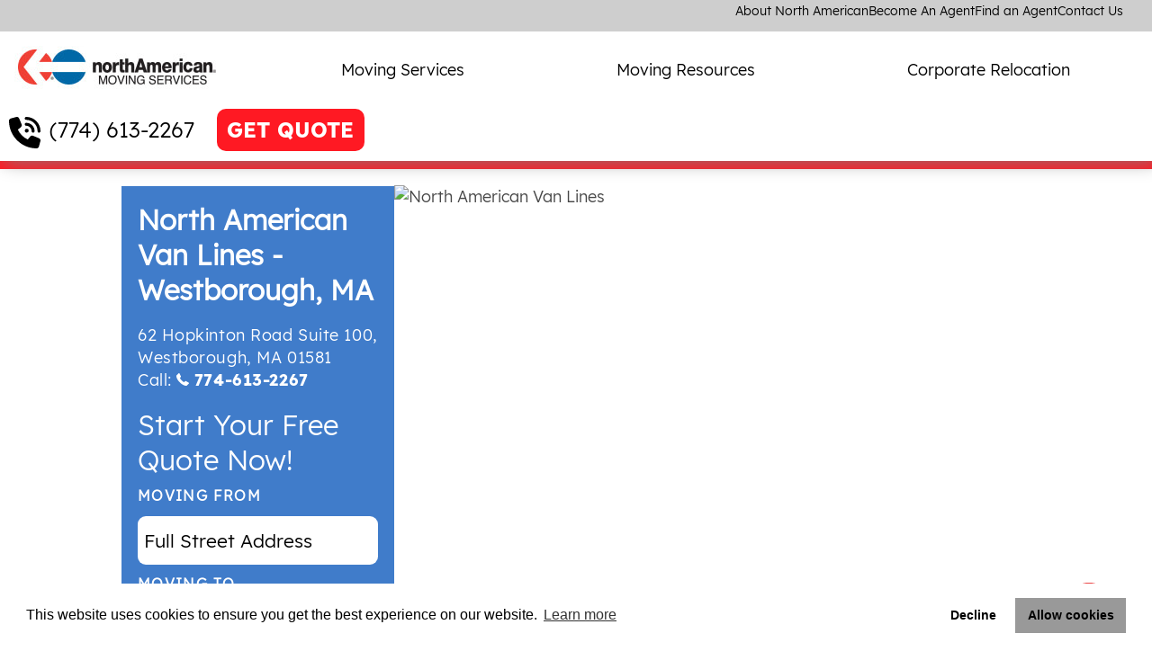

--- FILE ---
content_type: text/html; charset=utf-8
request_url: https://www.northamerican.com/local/franklin-moving-company
body_size: 16879
content:
 <!DOCTYPE html> <html lang="en-US"> <head> <!-- Global site tag (gtag.js) - Google Analytics --> <script async src="https://www.googletagmanager.com/gtag/js?id=UA-519609-12"></script> <script>
        window.dataLayer = window.dataLayer || [];
        function gtag() { dataLayer.push(arguments); }
        gtag('js', new Date());

        gtag('config', 'UA-519609-12');
    </script> <!-- Google Tag Manager --> <script>
        (function (w, d, s, l, i) {
            w[l] = w[l] || []; w[l].push({
                'gtm.start':
                    new Date().getTime(), event: 'gtm.js'
            }); var f = d.getElementsByTagName(s)[0],
                j = d.createElement(s), dl = l != 'dataLayer' ? '&l=' + l : ''; j.async = true; j.src =
                    'https://www.googletagmanager.com/gtm.js?id=' + i + dl; f.parentNode.insertBefore(j, f);
        })(window, document, 'script', 'dataLayer', 'GTM-NNN2J6');</script> <!-- End Google Tag Manager --> <script type="text/javascript">
        var dpwdrsid = 'TLtEEudg3a';
        var dpwdrsextid = '62190967';
        var __ibaseUrl = (("https:" == document.location.protocol) ? "https://data.processwebsitedata.com" : "http://data.processwebsitedata.com");
        (function () {
            var va = document.createElement('script'); va.type = 'text/javascript'; va.async = true;
            va.src = __ibaseUrl + '/cscripts/' + dpwdrsid + '-' + dpwdrsextid + '.js';
            var sv = document.getElementsByTagName('script')[0]; sv.parentNode.insertBefore(va, sv);
        })();
    </script> <meta http-equiv="X-UA-Compatible" content="IE=edge,chrome=1" /> <meta name="viewport" content="width=device-width, initial-scale=1"> <meta charset="utf-8" /> <meta name="format-detection" content="telephone=no" /> <title>
	Westborough, MA Long Distance Movers | North American Van Lines
</title> <link rel="preconnect" href="//www.google-analytics.com" crossorigin> <link rel="preconnect" href="//www.googleadservices.com" crossorigin> <link rel="preconnect" href="//maps.gstatic.com" crossorigin> <link rel="preconnect" href="//googleads.g.doubleclick.net" crossorigin> <link rel="preconnect" href="//www.google.com" crossorigin> <link rel="preconnect" href="https://sidebar.bugherd.com" crossorigin> <link rel="preload" href="/ResourcePackages/NAVL/assets/dist/fonts/NotoSans.woff2" as="font" crossorigin="anonymous" /> <link rel="preload" href="/ResourcePackages/NAVL/assets/dist/fonts/NotoSans-Bold.woff2" as="font" crossorigin="anonymous" /> <link rel="preload" href="/ResourcePackages/NAVL/assets/dist/fonts/Lexend-Medium.woff2" as="font" crossorigin="anonymous" /> <link rel="preload" href="/ResourcePackages/NAVL/assets/dist/fonts/Lexend-Regular.woff2" as="font" crossorigin="anonymous" /> <link rel="preload" href="/ResourcePackages/NAVL/assets/dist/fonts/Lexend-Thin.woff2" as="font" crossorigin="anonymous" /> <link rel="preload" href="/ResourcePackages/NAVL/assets/dist/fonts/Lexend-SemiBold.woff2" as="font" crossorigin="anonymous" /> <link rel="preload" href="/ResourcePackages/NAVL/assets/dist/fonts/Lexend-ExtraBold.woff2" as="font" crossorigin="anonymous" /> <link rel="preload" href="/ResourcePackages/NAVL/assets/dist/fonts/Lexend-Light.woff2" as="font" crossorigin="anonymous" /> <link rel="preload" href="/ResourcePackages/NAVL/assets/dist/fonts/Lexend-Bold.woff2" as="font" crossorigin="anonymous" /> <link rel="preload" href="/ResourcePackages/NAVL/assets/dist/css/critical.min.css" as="style" onload="this.rel = 'stylesheet'" /> <link rel="preload" href="/ResourcePackages/NAVL/assets/dist/css/bootstrap-layouts.min.css" as="style" onload="this.rel = 'stylesheet'" /> <noscript> <link rel="stylesheet"
              href='/ResourcePackages/NAVL/assets/dist/css/critical.min.css'
              type="text/css"> <link rel="stylesheet"
              href='/ResourcePackages/NAVL/assets/dist/css/bootstrap-layouts.min.css'
              type="text/css"> </noscript>  <link href="/ResourcePackages/NAVL/assets/dist/css/bootstrap-layouts.min.css" rel="stylesheet"/> <link href="/ResourcePackages/NAVL/assets/dist/css/critical.min.css" rel="stylesheet"/> <!-- Preconnect BlobStorage For Better image loading. --> <link rel="preconnect" href="https://avlnavlblob.blob.core.windows.net" crossorigin /> <link rel="preload" href="https://fonts.gstatic.com/s/roboto/v48/KFOmCnqEu92Fr1Mu7GxKOzY.woff2" as="font" crossorigin="anonymous" /> <link rel="preload" href="https://fonts.gstatic.com/s/roboto/v48/KFOmCnqEu92Fr1Mu4mxK.woff2" as="font" crossorigin="anonymous" /> <style type="text/css" media="all">@media screen and (max-width: 768px) {
  .contact-button-wrap{
  	display:none;
  }
  .agent-details{
  	flex-flow: column;
    flex-direction: column-reverse;
  }
  .agent-details .quick-form{
  	display: flex !important;
    	width:90%;
    	margin: 1rem 0rem;
  }
  .agent-details .quick-form fieldset {
        width: 100%;
    }
  .column{
        margin: 1rem auto;
  }
}</style><style type="text/css" media="all">        #chatbot-iframe {
            position: fixed;
            bottom: 0px;
            right: 20px;
            width: 420px;
            height: 75px;
            border: none;
            z-index: 1000;
            background: transparent;
  	    display: block;
        }
.sfTemplateEditor  #chatbot-iframe {
  display:none;
}

        @@media (max-width:600px) {
            #chatbot-iframe {
                width: 350px;
            }
        }</style><style type="text/css" media="all">
.sfTemplateEditor  .main-navigation {
    transform: translateX(0%);
  position:relative;}</style><meta name="Generator" content="Sitefinity 14.4.8137.0 DX" /><link rel="canonical" href="https://www.northamerican.com/local/franklin-moving-company" /><meta name="description" content="Contact North American Van Lines, one of the best interstate moving companies in Westborough, MA. Leave the heavy lifting to our professional movers." /></head> <body class="page-index" data-client-googleMapsApiKey="AIzaSyDaOvJ8Ge8Qv9VtVXsJoDXjQGoizksBMuw"> <!-- Google Tag Manager (noscript) --> <noscript> <iframe src="https://www.googletagmanager.com/ns.html?id=GTM-PVR685P8"
                height="0" width="0" style="display:none;visibility:hidden"></iframe> </noscript> <!-- End Google Tag Manager (noscript) --> <div id="root"></div>  <div class="orphans"> 


</div> <header class="main-site-header"> <nav class="utility-nav"> 




    


    <ul>
        <li><strong></strong></li>
     <li class="">
        <a href="/about-north-american" target="_self">About North American</a>

    </li>
     <li class="">
        <a href="/become-an-agent" target="_self">Become An Agent</a>

    </li>
     <li class="">
        <a href="/find-an-agent" target="_self">Find an Agent</a>

    </li>
     <li class="">
        <a href="/contact-us" target="_self">Contact Us</a>

    </li>
    </ul>




 </nav> <div class="logo"> <div id="logo"> <a href="/" alt="North American Moving Company" title="North American Moving Company"> <img id="img_logo" title="North American Moving Company" alt="North American Moving Company" src="/images/default-source/default-album/logo-northamerican.jpg" /> </a> </div> </div> <nav class="main-nav"> <ul> <li>







<ul class="dropdown">
        <li class="primary-link">
            <a href="/moving-services" target="_self">Moving Services</a>
            <button type="button">
                <svg xmlns="http://www.w3.org/2000/svg" viewBox="0 0 448 512"><!--!Font Awesome Free 6.6.0 by fontawesome - https://fontawesome.com License - https://fontawesome.com/license/free Copyright 2024 Fonticons, Inc.--><path d="M201.4 374.6c12.5 12.5 32.8 12.5 45.3 0l160-160c12.5-12.5 12.5-32.8 0-45.3s-32.8-12.5-45.3 0L224 306.7 86.6 169.4c-12.5-12.5-32.8-12.5-45.3 0s-12.5 32.8 0 45.3l160 160z" /></svg>
            </button>
        </li>
            <li class="secondary-links">
                <ul>
                        <li class="secondary-link">
                            <a href="/signaturemoves-retirees" target="_self">SignatureMoves for Retirees</a>
                        </li>
                        <li class="secondary-link">
                            <a href="/moving-companies" target="_self">Moving Companies</a>
                        </li>
                        <li class="secondary-link">
                            <a href="/household-moving" target="_self">Household Moving</a>
                        </li>
                        <li class="secondary-link">
                            <a href="/household-moving/long-distance-moving" target="_self">Long Distance Movers</a>
                        </li>
                        <li class="secondary-link">
                            <a href="/household-moving/ppm-military-movers" target="_self">Military Personally Procured Moves</a>
                        </li>
                        <li class="secondary-link">
                            <a href="/international-moving/international-moving-companies" target="_self">International Moving Companies</a>
                        </li>
                        <li class="secondary-link">
                            <a href="/household-moving/moving-and-storage" target="_self">Moving &amp; Storage</a>
                        </li>
                        <li class="secondary-link">
                            <a href="/full-service-moving-company" target="_self">Full Service Movers</a>
                        </li>
                        <li class="secondary-link">
                            <a href="/packing-and-moving" target="_self">Packing Services</a>
                        </li>
                </ul>
            </li>
    </ul>




</li> <li>







<ul class="dropdown">
        <li class="primary-link">
            <a href="/moving-resources" target="_self">Moving Resources</a>
            <button type="button">
                <svg xmlns="http://www.w3.org/2000/svg" viewBox="0 0 448 512"><!--!Font Awesome Free 6.6.0 by fontawesome - https://fontawesome.com License - https://fontawesome.com/license/free Copyright 2024 Fonticons, Inc.--><path d="M201.4 374.6c12.5 12.5 32.8 12.5 45.3 0l160-160c12.5-12.5 12.5-32.8 0-45.3s-32.8-12.5-45.3 0L224 306.7 86.6 169.4c-12.5-12.5-32.8-12.5-45.3 0s-12.5 32.8 0 45.3l160 160z" /></svg>
            </button>
        </li>
            <li class="secondary-links">
                <ul>
                        <li class="secondary-link">
                            <a href="/moving-resources/tips" target="_self">Moving Tips</a>
                        </li>
                        <li class="secondary-link">
                            <a href="/moving-resources/tips/estimated-relocation-cost-calculator" target="_self">Moving Cost Calculator</a>
                        </li>
                        <li class="secondary-link">
                            <a href="/moving-resources/checklists" target="_self">Moving Checklists</a>
                        </li>
                        <li class="secondary-link">
                            <a href="/moving-resources/relocation-guides" target="_self">Relocation Guides</a>
                        </li>
                        <li class="secondary-link">
                            <a href="/moving-resources/faqs" target="_self">FAQ&#39;s</a>
                        </li>
                        <li class="secondary-link">
                            <a href="/customer-reviews" target="_self">Customer Reviews</a>
                        </li>
                </ul>
            </li>
    </ul>




</li> <li>







<ul class="dropdown">
        <li class="primary-link">
            <a href="/corporate-relocation/services" target="_self">Corporate Relocation</a>
            <button type="button">
                <svg xmlns="http://www.w3.org/2000/svg" viewBox="0 0 448 512"><!--!Font Awesome Free 6.6.0 by fontawesome - https://fontawesome.com License - https://fontawesome.com/license/free Copyright 2024 Fonticons, Inc.--><path d="M201.4 374.6c12.5 12.5 32.8 12.5 45.3 0l160-160c12.5-12.5 12.5-32.8 0-45.3s-32.8-12.5-45.3 0L224 306.7 86.6 169.4c-12.5-12.5-32.8-12.5-45.3 0s-12.5 32.8 0 45.3l160 160z" /></svg>
            </button>
        </li>
    </ul>




</li> </ul> </nav> <div class="header-actions">
<a class="referral-phone header-style" href="tel:(800) 228-3092" title="Call northAmerican">(800) 228-3092</a>






<a class="btn-quote getQuote-default" href="/free-quote" title="Get a FREE QUOTE now!">GET QUOTE</a>
</div> <button type=button class="mobile-menu-toggle"> <svg class="open-icon" xmlns="http://www.w3.org/2000/svg" viewBox="0 0 448 512"><!--!Font Awesome Free 6.6.0 by fontawesome - https://fontawesome.com License - https://fontawesome.com/license/free Copyright 2024 Fonticons, Inc.--><path d="M0 96C0 78.3 14.3 64 32 64l384 0c17.7 0 32 14.3 32 32s-14.3 32-32 32L32 128C14.3 128 0 113.7 0 96zM0 256c0-17.7 14.3-32 32-32l384 0c17.7 0 32 14.3 32 32s-14.3 32-32 32L32 288c-17.7 0-32-14.3-32-32zM448 416c0 17.7-14.3 32-32 32L32 448c-17.7 0-32-14.3-32-32s14.3-32 32-32l384 0c17.7 0 32 14.3 32 32z" /></svg> <svg class="close-icon" xmlns="http://www.w3.org/2000/svg" viewBox="0 0 384 512"><!--!Font Awesome Free 6.6.0 by fontawesome - https://fontawesome.com License - https://fontawesome.com/license/free Copyright 2024 Fonticons, Inc.--><path d="M376.6 84.5c11.3-13.6 9.5-33.8-4.1-45.1s-33.8-9.5-45.1 4.1L192 206 56.6 43.5C45.3 29.9 25.1 28.1 11.5 39.4S-3.9 70.9 7.4 84.5L150.3 256 7.4 427.5c-11.3 13.6-9.5 33.8 4.1 45.1s33.8 9.5 45.1-4.1L192 306 327.4 468.5c11.3 13.6 31.5 15.4 45.1 4.1s15.4-31.5 4.1-45.1L233.7 256 376.6 84.5z" /></svg> </button> </header> <div class="main-content"> 






    <script type="application/ld+json">
        {
  "@type": "LocalBusiness",
  "@context": "http://www.schema.org",
  "name": "North American Van Lines",
  "telephone": "+1-774-613-2267",
  "priceRange": "$ - $$$$",
  "url": "http://www.northamerican.com/local/franklin-moving-company",
  "sameAs": [
    "https://www.google.com/maps/place/North+American+Van+Lines/@42.0799425,-71.4382475,17z/data=!3m1!4b1!4m5!3m4!1s0x0:0x28a0d12c6f4fbc5e!8m2!3d42.0799425!4d-71.4360588?hl=en"
  ],
  "logo": "https://www.northamerican.com/App_Theme/NorthAmerican/images/bg-logo.png",
  "image": "https://www.northamerican.com/App_Theme/NorthAmerican/images/bg-logo.png",
  "description": "North American Van Lines in Westborough, MA, makes moving stress-free. Whether long-distance or cross-country, our full-service pros handle packing, crating, storage, and more. Trusted since 1933 with BBB accreditation, we ensure top-quality service.",
  "address": {
    "@type": "PostalAddress",
    "streetAddress": "62 Hopkinton Road Suite 100",
    "addressLocality": "Westborough",
    "addressRegion": "MA",
    "postalCode": "01581"
  },
  "geo": {
    "@type": "GeoCoordinates",
    "latitude": "42.0799425",
    "longitude": "-71.4382475"
  },
  "hasMap": "https://www.google.com/maps/place/North+American+Van+Lines/@42.0799425,-71.4382475,17z/data=!3m1!4b1!4m5!3m4!1s0x0:0x28a0d12c6f4fbc5e!8m2!3d42.0799425!4d-71.4360588?hl=en",
  "openingHours": "Mo, Tu, We, Th, Fr 08:00-17:00",
  "contactPoint": {
    "@type": "ContactPoint",
    "telephone": "+1-774-613-2267",
    "contactType": "customer service"
  },
  "aggregateRating": {
    "@type": "AggregateRating",
    "ratingValue": "5",
    "ratingCount": "10"
  },
  "hasOfferCatalog": [
    {
      "@type": "OfferCatalog",
      "itemListElement": {
        "@type": "Offer",
        "itemOffered": {
          "@type": "Service",
          "name": "Long-distance moving",
          "sameAs": "https://www.northamerican.com/household-moving/long-distance-moving"
        }
      }
    },
    {
      "@type": "OfferCatalog",
      "itemListElement": {
        "@type": "Offer",
        "itemOffered": {
          "@type": "Service",
          "name": "Cross-country moving",
          "sameAs": "https://www.northamerican.com/household-moving/cross-country-moving-companies"
        }
      }
    },
    {
      "@type": "OfferCatalog",
      "itemListElement": {
        "@type": "Offer",
        "itemOffered": {
          "@type": "Service",
          "name": "Interstate moving",
          "sameAs": "https://www.northamerican.com/household-moving/interstate-moving-companies"
        }
      }
    },
    {
      "@type": "OfferCatalog",
      "itemListElement": {
        "@type": "Offer",
        "itemOffered": {
          "@type": "Service",
          "name": "Household moving",
          "sameAs": "https://www.northamerican.com/household-moving/household-movers"
        }
      }
    },
    {
      "@type": "OfferCatalog",
      "itemListElement": {
        "@type": "Offer",
        "itemOffered": {
          "@type": "Service",
          "name": "International moving",
          "sameAs": "https://www.northamerican.com/international-moving/international-moving-companies"
        }
      }
    }
  ]
}
    </script>
    <script type="application/ld+json">
        {
  "@context": "http://www.schema.org",
  "@type": "FAQPage",
  "mainEntity": [
    {
      "@type": "question",
      "name": "Whats your #1 packing tip?",
      "acceptedAnswer": {
        "@type": "Answer",
        "text": "Go through toiletries and make sure lids are tight and utilize ziplock bags to contain any possible leakage."
      }
    },
    {
      "@type": "question",
      "name": "Whats the strangest thing you've ever had to move?",
      "acceptedAnswer": {
        "@type": "Answer",
        "text": "Knight in armor"
      }
    },
    {
      "@type": "question",
      "name": "How do you treat special items?",
      "acceptedAnswer": {
        "@type": "Answer",
        "text": "Crate or special packaging"
      }
    },
    {
      "@type": "question",
      "name": "When is the best time to move?",
      "acceptedAnswer": {
        "@type": "Answer",
        "text": "February!"
      }
    },
    {
      "@type": "question",
      "name": "What other services do you provide?",
      "acceptedAnswer": {
        "@type": "Answer",
        "text": "Senior Move Services and Final Mile"
      }
    },
    {
      "@type": "question",
      "name": "What type of charities do you participate in?",
      "acceptedAnswer": {
        "@type": "Answer",
        "text": "Cradles to Crayons"
      }
    }
  ]
}
    </script>


<input type="hidden" name="DisplayPhone" value="7746132267" />




<article>
    <div class="page-agent-profile"
         data-lat=""
         data-long=""
         data-agent-code="NLCL18750"
         data-address="62 Hopkinton Road Suite 100"
         data-city="Westborough"
         data-state="MA"
         data-company-name="North American Van Lines - Westborough, MA">

        <div class="section-entry">
            <div class="shell">
                <div class="section__inner">
                    <aside class="section__aside">

                        <input type="hidden" name="DisplayPhone" value="7746132267" />
                        <div class="quick-form">
                            <div class="footer">
                                <div data-lat="" data-long="" data-agentcode="NLCL18750">
                                    <h2><span>North American Van Lines - Westborough, MA</span></h2>

                                    <div class="address-phone">
                                        <span>
                                            <span>62 Hopkinton Road Suite 100</span>,<br />
                                            <span>Westborough</span>,
                                            <span>MA</span> <span>01581</span><br />
                                        </span>
                                        <span>
                                            Call:
                                            
                                            <svg xmlns="http://www.w3.org/2000/svg" width="14" height="14" viewBox="0 0 578.106 578.106">
                                                <path style="fill:white;" d="M577.83,456.128c1.225,9.385-1.635,17.545-8.568,24.48l-81.396,80.781
c-3.672,4.08-8.465,7.551-14.381,10.404c-5.916,2.857-11.729,4.693-17.439,5.508c-0.408,0-1.635,0.105-3.676,0.309
c-2.037,0.203-4.689,0.307-7.953,0.307c-7.754,0-20.301-1.326-37.641-3.979s-38.555-9.182-63.645-19.584
c-25.096-10.404-53.553-26.012-85.376-46.818c-31.823-20.805-65.688-49.367-101.592-85.68
c-28.56-28.152-52.224-55.08-70.992-80.783c-18.768-25.705-33.864-49.471-45.288-71.299
c-11.425-21.828-19.993-41.616-25.705-59.364S4.59,177.362,2.55,164.51s-2.856-22.95-2.448-30.294
c0.408-7.344,0.612-11.424,0.612-12.24c0.816-5.712,2.652-11.526,5.508-17.442s6.324-10.71,10.404-14.382L98.022,8.756
c5.712-5.712,12.24-8.568,19.584-8.568c5.304,0,9.996,1.53,14.076,4.59s7.548,6.834,10.404,11.322l65.484,124.236
c3.672,6.528,4.692,13.668,3.06,21.42c-1.632,7.752-5.1,14.28-10.404,19.584l-29.988,29.988c-0.816,0.816-1.53,2.142-2.142,3.978
s-0.918,3.366-0.918,4.59c1.632,8.568,5.304,18.36,11.016,29.376c4.896,9.792,12.444,21.726,22.644,35.802
s24.684,30.293,43.452,48.653c18.36,18.77,34.68,33.354,48.96,43.76c14.277,10.4,26.215,18.053,35.803,22.949
c9.588,4.896,16.932,7.854,22.031,8.871l7.648,1.531c0.816,0,2.145-0.307,3.979-0.918c1.836-0.613,3.162-1.326,3.979-2.143
l34.883-35.496c7.348-6.527,15.912-9.791,25.705-9.791c6.938,0,12.443,1.223,16.523,3.672h0.611l118.115,69.768
C571.098,441.238,576.197,447.968,577.83,456.128z" />
                                            </svg>
                                            <a href="tel:774-613-2267" title="Call North American Van Lines - Westborough, MA">
774-613-2267                                            </a>
                                        </span>
                                    </div>
                                </div>
                            </div>
                            <div class="header">
                                <div>
<form action="/local" method="POST" name="quick-form-agent-profile">                                        <h3>Start your free quote now!</h3>
                                        <fieldset class="left">
                                            <label for="qqModel_MovingFromInput">Moving From</label>
                                            <input class="location-autocomplete moving-from" data-val="true" data-val-required="Please enter your Moving From location" id="qqModel_MovingFromInput" name="qqModel.MovingFromInput" placeholder="Full Street Address" type="text" value="" />
                                            <span class="field-validation-valid" data-valmsg-for="qqModel.MovingFromInput" data-valmsg-replace="true"></span>
                                            <input id="qqModel_MovingFromAddress" name="qqModel.MovingFromAddress" type="hidden" value="" />
                                            <input id="qqModel_MovingFromCity" name="qqModel.MovingFromCity" type="hidden" value="" />
                                            <input id="qqModel_MovingFromState" name="qqModel.MovingFromState" type="hidden" value="" />
                                            <input id="qqModel_MovingFromZip" name="qqModel.MovingFromZip" type="hidden" value="" />
                                            <input id="qqModel_MovingFromCountryCode" name="qqModel.MovingFromCountryCode" type="hidden" value="" />
                                            <input data-val="true" data-val-required="Location could not be determined. Please try again." id="qqModel_MovingFromClientValidated" name="qqModel.MovingFromClientValidated" type="hidden" value="" />
                                        </fieldset>
                                        <fieldset class="right">
                                            <label for="qqModel_MovingToInput">Moving To</label>
                                            <input class="location-autocomplete moving-to" data-val="true" data-val-required="Please enter your Moving To location" id="qqModel_MovingToInput" name="qqModel.MovingToInput" placeholder="Address/Zip code" type="text" value="" />
                                            <span class="field-validation-valid" data-valmsg-for="qqModel.MovingToInput" data-valmsg-replace="true"></span>
                                            <input id="qqModel_MovingToAddress" name="qqModel.MovingToAddress" type="hidden" value="" />
                                            <input id="qqModel_MovingToCity" name="qqModel.MovingToCity" type="hidden" value="" />
                                            <input id="qqModel_MovingToState" name="qqModel.MovingToState" type="hidden" value="" />
                                            <input id="qqModel_MovingToZip" name="qqModel.MovingToZip" type="hidden" value="" />
                                            <input id="qqModel_MovingFromCountryCode" name="qqModel.MovingFromCountryCode" type="hidden" value="" />
                                            <input id="qqModel_MovingFromClientValidated" name="qqModel.MovingFromClientValidated" type="hidden" value="" />
                                        </fieldset>
<input class="redirect-page" id="qqModel_SelectedPageUrl" name="qqModel.SelectedPageUrl" type="hidden" value="/free-quote" />                                        <button type="submit" class="btn btn-quickForm quickQuote-agent">NEXT</button>
                                        <div class="address-phone1">
                                            <span>
                                                <span>62 Hopkinton Road Suite 100</span>,<br />
                                                <span>Westborough</span>,
                                                <span>MA</span> <span>01581</span><br />
                                            </span>
                                            <span>
                                                Call:
                                                <svg xmlns="http://www.w3.org/2000/svg" width="14" height="14" viewBox="0 0 578.106 578.106">
                                                    <path style="fill:white;" d="M577.83,456.128c1.225,9.385-1.635,17.545-8.568,24.48l-81.396,80.781
			c-3.672,4.08-8.465,7.551-14.381,10.404c-5.916,2.857-11.729,4.693-17.439,5.508c-0.408,0-1.635,0.105-3.676,0.309
			c-2.037,0.203-4.689,0.307-7.953,0.307c-7.754,0-20.301-1.326-37.641-3.979s-38.555-9.182-63.645-19.584
			c-25.096-10.404-53.553-26.012-85.376-46.818c-31.823-20.805-65.688-49.367-101.592-85.68
			c-28.56-28.152-52.224-55.08-70.992-80.783c-18.768-25.705-33.864-49.471-45.288-71.299
			c-11.425-21.828-19.993-41.616-25.705-59.364S4.59,177.362,2.55,164.51s-2.856-22.95-2.448-30.294
			c0.408-7.344,0.612-11.424,0.612-12.24c0.816-5.712,2.652-11.526,5.508-17.442s6.324-10.71,10.404-14.382L98.022,8.756
			c5.712-5.712,12.24-8.568,19.584-8.568c5.304,0,9.996,1.53,14.076,4.59s7.548,6.834,10.404,11.322l65.484,124.236
			c3.672,6.528,4.692,13.668,3.06,21.42c-1.632,7.752-5.1,14.28-10.404,19.584l-29.988,29.988c-0.816,0.816-1.53,2.142-2.142,3.978
			s-0.918,3.366-0.918,4.59c1.632,8.568,5.304,18.36,11.016,29.376c4.896,9.792,12.444,21.726,22.644,35.802
			s24.684,30.293,43.452,48.653c18.36,18.77,34.68,33.354,48.96,43.76c14.277,10.4,26.215,18.053,35.803,22.949
			c9.588,4.896,16.932,7.854,22.031,8.871l7.648,1.531c0.816,0,2.145-0.307,3.979-0.918c1.836-0.613,3.162-1.326,3.979-2.143
			l34.883-35.496c7.348-6.527,15.912-9.791,25.705-9.791c6.938,0,12.443,1.223,16.523,3.672h0.611l118.115,69.768
			C571.098,441.238,576.197,447.968,577.83,456.128z" />
                                                </svg>
                                                
                                                <a class="number-phone1" href="tel:774-613-2267" title="Call North American Van Lines - Westborough, MA">
774-613-2267                                                </a>
                                            </span>
                                        </div>
                                        <div class="rating" data-rating="5">
                                            <span class="stars-local agent-profile-star"></span>
                                            <p>5/5 Average Rating</p>

                                            
                                            
                                        </div>
</form>
                                </div>
                            </div>
                        </div>
                    </aside>
                    <div class="section__content">


                        <div class="static-map-wrapper">
                            <picture class="static-map-picture">
                                <source srcset="https://maps.googleapis.com/maps/api/staticmap?center=62%20Hopkinton%20Road%20Suite%20100%2C%20Westborough%2C%20MA&zoom=11&size=400x400&scale=4&maptype=roadmap&markers=scale:1%7Csize:tiny%7Cicon:https://www.northamerican.com/ResourcePackages/NAVL/assets/dist/img/template/map-marker.png%7C62%20Hopkinton%20Road%20Suite%20100%2C%20Westborough%2C%20MA&key=AIzaSyDaOvJ8Ge8Qv9VtVXsJoDXjQGoizksBMuw"
                                        media="(max-width: 900px)" />
                                <img src="https://maps.googleapis.com/maps/api/staticmap?center=62%20Hopkinton%20Road%20Suite%20100%2C%20Westborough%2C%20MA&zoom=11&size=600x300&scale=4&maptype=roadmap&markers=scale:2%7Csize:tiny%7Cicon:https://www.northamerican.com/ResourcePackages/NAVL/assets/dist/img/template/map-marker.png%7C62%20Hopkinton%20Road%20Suite%20100%2C%20Westborough%2C%20MA&key=AIzaSyDaOvJ8Ge8Qv9VtVXsJoDXjQGoizksBMuw"
                                     alt="North American Van Lines"
                                     width="600"
                                     height="300"
                                     class="static-map-img"
                                     loading="eager"
                                     fetchpriority="high" />
                            </picture>
                        </div>                       
                    </div>
                </div>
            </div>
        </div>

        

        <div class="agent-about">
            <h1>Westborough Movers: Long Distance & Local</h1><span class="media"><img class="lazy-img" src="[data-uri]%3D" data-src="/ResourcePackages/NAVL/assets/dist/img/temporary/img-agent-profile.jpg" alt="North American Van Lines - Westborough, MA" /></span>
            <div class="copy">
                <p><h2>Moving Company Serving You in Westborough, MA</h2><p dir="ltr">The moving agents of North American Van Lines in Westborough will make sure you won't have to tackle your next move alone. We're devoted to a stress-free moving process for cross-country moves and relocations to your new home across town alike.</p><p dir="ltr">Our Westborough location of North American Van Lines is one of more than 500 agent locations across the U.S. and Canada. Wherever you've decided to call home, North American Van Lines' full-service moving professionals will ensure a great moving experience.</p><p dir="ltr">We can handle all moving logistics, including providing packing supplies, crating for long-distance moves, and storage services. Your household goods will get the same quality service for interstate moves as international moves.</p><h2><strong>Service Areas</strong></h2><div style="display:flex;flex-wrap:wrap;gap:20px;"><ul style="list-style-type:disc;margin:0;padding:0 20px;"><li>Amherst</li><li>Andover</li><li>Boston</li><li>Brockton</li><li>Cambridge</li><li>Cape Cod</li><li>Chicopee</li><li>Framingham</li><li>Greenfield</li><li>Hampton, NH</li><li>Lawrence</li></ul><ul style="list-style-type:disc;margin:0;padding:0 20px;"><li>Lowell</li><li>Lynn</li><li>Manchester, NH</li><li>Middleboro</li><li>Nashua, NH</li><li>New Bedford</li><li>Northampton</li><li>Plymouth</li><li>Providence, RI</li><li>Quincy</li><li>Springfield</li></ul></div><br /><h2>Moving to Westborough, MA</h2><p>Westborough is a vibrant and family-friendly town located in Worcester County, about 30 miles west of Boston. With a population of around 21,500, it offers a blend of suburban tranquility and urban convenience. The town is known for its excellent public schools, low crime rate, and strong sense of community. Westborough&rsquo;s downtown is charming and walkable, featuring local shops, restaurants, and seasonal events like farmers markets and block parties. The town also has access to nature trails, parks, and recreational facilities, making it ideal for families and outdoor enthusiasts.</p><p>For those considering a move, Westborough offers a diverse housing market with a mix of single-family homes, condos, and apartments. The median home value is approximately $637,900, and the average rent is around $2,038. While the cost of living is about 14% higher than the national average, residents benefit from high-quality municipal services, including a well-rated school system, public transportation options like the MBTA commuter rail, and proximity to major highways (I-90, I-495, and Route 9). The town is also home to several major employers, including Amazon Robotics and Olympus Corporation, contributing to a strong local economy.</p><h3 dir="ltr">In-home moving estimates</h3><p dir="ltr">How much do moving companies typically charge? The best way to estimate moving costs is to start with a<a href="/homenew"> free quote</a>. Moving estimates include factors such as time, distance of the move, packing materials, move date, and more. We can help you understand moving valuation coverage (insurance coverage) and any other relocation services, so no detail is overlooked on moving day.</p><h3 dir="ltr">Storage services</h3><p dir="ltr">Sometimes you're not ready to move all your belongings into your new home. Or maybe you need to get furniture out while you sell your house. Whether it's long-term storage or a short-term need, our Westborough storage facilities are conveniently located. We can deliver your furniture and home goods when you're ready.</p><h3 dir="ltr">Your Westborough local moving company</h3><p dir="ltr">Founded in 1933, North American Van Lines has great standing with the Better Business Bureau in Franklin and around the country. Our excellent work is backed by our 90 years of experience in the moving industry. We know moving can be a hassle for any household or business. Contact us for your next move to see we're one of the best moving companies in Westborough.</p><p dir="ltr">You have many options when it comes to long-distance moving companies in Westborough. Let North American Van Lines handle your moving needs.</p></p>
            </div>
        </div>

            <h2>Services Provided:</h2>
            <div class="container-fluid service-provided">
                <div class="row">
                    <div class="col-md-5">
                        <div class="row">
                            <div class="col-md-6">
                                    <p>
        <img class="lazy-img" src="[data-uri]%3D" data-src="/ResourcePackages/NAVL/assets/dist/img/svgs/plus-sign-in-circle.svg" style="width:17px; height:17px;" />
        <a href="/household-moving/long-distance-moving">
            Long Distance Movers
        </a>
    </p>

                                    <p>
        <img class="lazy-img" src="[data-uri]%3D" data-src="/ResourcePackages/NAVL/assets/dist/img/svgs/plus-sign-in-circle.svg" style="width:17px; height:17px;" />
        <a href="/international-moving/international-moving-companies">
            International Moving Services
        </a>
    </p>

                                    <p>
        <img class="lazy-img" src="[data-uri]%3D" data-src="/ResourcePackages/NAVL/assets/dist/img/svgs/plus-sign-in-circle.svg" style="width:17px; height:17px;" />
        <a href="/household-moving/household-movers">
            Household Moving Services
        </a>
    </p>

                            </div>
                            <div class="col-md-6">
                                    <p>
        <img class="lazy-img" src="[data-uri]%3D" data-src="/ResourcePackages/NAVL/assets/dist/img/svgs/plus-sign-in-circle.svg" style="width:17px; height:17px;" />
        <a href="/household-moving/national-movers">
            National Moving Services
        </a>
    </p>

                                    <p>
        <img class="lazy-img" src="[data-uri]%3D" data-src="/ResourcePackages/NAVL/assets/dist/img/svgs/plus-sign-in-circle.svg" style="width:17px; height:17px;" />
        <a href="/corporate-relocation/services">
            Corporate Relocation Services
        </a>
    </p>

                                    <p>
        <img class="lazy-img" src="[data-uri]%3D" data-src="/ResourcePackages/NAVL/assets/dist/img/svgs/plus-sign-in-circle.svg" style="width:17px; height:17px;" />
        <a href="/household-moving/residential-moving-process">
            Residential Moving
        </a>
    </p>

                            </div>

                        </div>
                    </div>
                    <div class="col-md-7">
                        <div class="row">

                            <div class="col-md-4">
                                    <p>
        <img class="lazy-img" src="[data-uri]%3D" data-src="/ResourcePackages/NAVL/assets/dist/img/svgs/plus-sign-in-circle.svg" style="width:17px; height:17px;" />
        <a href="/household-moving/interstate-moving-companies">
            Interstate Movers
        </a>
    </p>

                                    <p>
        <img class="lazy-img" src="[data-uri]%3D" data-src="/ResourcePackages/NAVL/assets/dist/img/svgs/plus-sign-in-circle.svg" style="width:17px; height:17px;" />
        <a href="/household-moving/professional-movers">
            Intrastate Movers
        </a>
    </p>

                                    <p>
        <img class="lazy-img" src="[data-uri]%3D" data-src="/ResourcePackages/NAVL/assets/dist/img/svgs/plus-sign-in-circle.svg" style="width:17px; height:17px;" />
        <a href="/moving-services">
            Full Service Moving Services
        </a>
    </p>

                            </div>

                            <div class="col-md-4">
                                    <p>
        <img class="lazy-img" src="[data-uri]%3D" data-src="/ResourcePackages/NAVL/assets/dist/img/svgs/plus-sign-in-circle.svg" style="width:17px; height:17px;" />
        <a href="/moving-help/packing-tips">
            Packing &amp; Crating
        </a>
    </p>

                                    <p>
        <img class="lazy-img" src="[data-uri]%3D" data-src="/ResourcePackages/NAVL/assets/dist/img/svgs/plus-sign-in-circle.svg" style="width:17px; height:17px;" />
        <a href="/moving-supplies">
            Moving Supplies
        </a>
    </p>

                                    <p>
        <img class="lazy-img" src="[data-uri]%3D" data-src="/ResourcePackages/NAVL/assets/dist/img/svgs/plus-sign-in-circle.svg" style="width:17px; height:17px;" />
        <a href="/free-quote">
            Free Moving Quotes
        </a>
    </p>

                            </div>

                            <div class="col-md-4">
                                    <p>
        <img class="lazy-img" src="[data-uri]%3D" data-src="/ResourcePackages/NAVL/assets/dist/img/svgs/plus-sign-in-circle.svg" style="width:17px; height:17px;" />
        <a href="/corporate-relocation/corporate-services">
            Competitive Pricing
        </a>
    </p>

                                    <p>
        <img class="lazy-img" src="[data-uri]%3D" data-src="/ResourcePackages/NAVL/assets/dist/img/svgs/plus-sign-in-circle.svg" style="width:17px; height:17px;" />
        <a href="/household-moving/local-moving-companies">
            Local Movers
        </a>
    </p>

                                    <p>
        <img class="lazy-img" src="[data-uri]%3D" data-src="/ResourcePackages/NAVL/assets/dist/img/svgs/plus-sign-in-circle.svg" style="width:17px; height:17px;" />
        <a href="/household-moving/cross-country-moving-companies">
            Cross Country Movers
        </a>
    </p>

                            </div>
                        </div>
                    </div>
                </div>
            </div>


        <a name="reviews-list"></a>


        <div class="agent-reviews" id="agent-reviews" data-agent-code="1875000">
            <div class="customer-reviews">
                <h2>Customer Reviews</h2>
                <p>Overall Rating:  5 / 5</p>
                <div id="divAgentReviewRecords">



<ul class="agent-reviews reviews">
        <li data-rating="5">
            <span class="header">
                <span class="meta">MARIE R.</span>
                <span class="stars"></span>
            </span>
            <span class="review">
                I was very pleased. They did everything they said they would do. They came when they said they would. The prices were excellent, it was actually lower than I expected which was very surprising.  The crew was wonderful and very polite. The driver&#39;s pick up and del was top shelf. They were very considerate. The driver&#39;s name was Norm and I&#39;ll recommend them to anybody.
            </span>
        </li>
        <li data-rating="5">
            <span class="header">
                <span class="meta">BRENDA/TOM D.</span>
                <span class="stars"></span>
            </span>
            <span class="review">
                They were fabulous from the beginning to the end. They were very efficient, did the things they said they were going to do and I was satisfied.
            </span>
        </li>
        <li data-rating="5">
            <span class="header">
                <span class="meta">CHRIS L.</span>
                <span class="stars"></span>
            </span>
            <span class="review">
                The loading process took longer then expected.    There were a less amount of people on staff as well.
            </span>
        </li>
        <li data-rating="5">
            <span class="header">
                <span class="meta">TERIE/DAVE D.</span>
                <span class="stars"></span>
            </span>
            <span class="review">
                They were great overall. Fabio the driver was amazing, he was in constant contact with us, he went out of his way to try to get our delivery ahead of schedule, and made sure everything went smoothly.
            </span>
        </li>
        <li data-rating="5">
            <span class="header">
                <span class="meta">HARRIET P.</span>
                <span class="stars"></span>
            </span>
            <span class="review">
                I was working with Rainbow and they were very flexible with the moving dates. The driver and crew was great on both ends.
            </span>
        </li>
</ul>

                </div>
                <div id="pager" data-role="pager" class="k-pager-wrap k-widget k-floatwrap">
                    <ul class="k-pager-numbers k-reset">

                                <li>
                                    <a onclick="return requestReviewPage('1');" data-page="1" class="k-state-selected">1</a>
                                </li>
                                <li>
                                    <a onclick="return requestReviewPage('2');" data-page="2" class="k-link">2</a>
                                </li>
                                <li>
                                    <a onclick="return requestReviewPage('3');" data-page="3" class="k-link">3</a>
                                </li>
                                <li>
                                    <a onclick="return requestReviewPage('4');" data-page="4" class="k-link">4</a>
                                </li>
                                <li>
                                    <a onclick="return requestReviewPage('5');" data-page="5" class="k-link">5</a>
                                </li>
                    </ul>
                </div>
            </div>



            <div class="reviews-form">
                <div class="video-embed">
                    
                </div>
                <div class="form-wrap">
<form action="/local/submit-review" method="POST" name="ReviewForm">                        <div class="agent-review-form">
                            <p class="title">Write a Review</p>
                            <fieldset class="col">
                                <label for="input_Name">Name</label>
                                <input data-val="true" data-val-regex="Please enter your full name" data-val-regex-pattern="^([A-Za-z]+\s+)(([A-Za-z]+(\.?))\s+)*([A-Za-z&#39;-]+)$" data-val-required="Please enter your full name" id="input_Name" name="input.Name" placeholder="First M. Last" type="text" value="" />
                                <span class="field-validation-valid" data-valmsg-for="input.Name" data-valmsg-replace="true"></span>
                            </fieldset>
                            <fieldset data-state="0" class="col">
                                <label for="rating">Rating</label>
                                <label for="rating-1">
                                    1 Star
                                    <input type="radio" name="RatingRadio" id="rating-1" value="1">
                                </label>
                                <label for="rating-2">
                                    2 Star
                                    <input type="radio" name="RatingRadio" id="rating-2" value="2">
                                </label>
                                <label for="rating-3">
                                    3 Star
                                    <input type="radio" name="RatingRadio" id="rating-3" value="3">
                                </label>
                                <label for="rating-4">
                                    4 Star
                                    <input type="radio" name="RatingRadio" id="rating-4" value="4">
                                </label>
                                <label for="rating-5">
                                    5 Star
                                    <input type="radio" name="RatingRadio" id="rating-5" value="5">
                                </label>
                                <input data-val="true" data-val-number="The field Rating must be a number." data-val-range="Rating must be between 1 and 5" data-val-range-max="5" data-val-range-min="1" data-val-required="Please select a Rating" id="input_Rating" name="input.Rating" type="hidden" value="0" />
                                <span class="field-validation-valid" data-valmsg-for="input.Rating" data-valmsg-replace="true"></span>
                            </fieldset>
                            <fieldset class="col">
                                <label for="input_OrderConfirmationCode">Order Confirmation Code</label>
                                <input data-val="true" data-val-regex="Confirmation code must consist of 12 digits" data-val-regex-pattern="^\d{12}$" data-val-required="Please enter your order confirmation code" id="input_OrderConfirmationCode" name="input.OrderConfirmationCode" placeholder="810264000000" type="text" value="" />
                                <span class="field-validation-valid" data-valmsg-for="input.OrderConfirmationCode" data-valmsg-replace="true"></span>
                            </fieldset>
                            <fieldset>
                                <label for="input_Comments">Write Your Review Here</label>
                                <textarea cols="20" data-val="true" data-val-required="Please write some comments about your experience" id="input_Comments" name="input.Comments" rows="2">
</textarea>
                                <span class="field-validation-valid" data-valmsg-for="input.Comments" data-valmsg-replace="true"></span>
                            </fieldset>
                            <button type="submit">SUBMIT MY REVIEW</button>
                            <input id="input_StateCode" name="input.StateCode" type="hidden" value="MA" />
                            <input id="input_City" name="input.City" type="hidden" value="Westborough" />
                            <input id="input_Zip" name="input.Zip" type="hidden" value="01581" />
                            <input id="input_AgentCode7Digits" name="input.AgentCode7Digits" type="hidden" value="1875000" />
                            <input type="hidden" name="PageUrl" value="https://www.northamerican.com/local" />
                        </div>
</form>                </div>
                <div class="review-submission-thanks" style="display:none;">
                    <p class="title">Thank you for submitting a review!</p>
                </div>
            </div>

            <script type="text/x-kendo-template" id="reviewsTmpl">
                <li data-rating="#=Rating#">
                    <span class="header">
                        <span class="meta">#=FirstName.replace(/\*/gm,'')# #=LastName#.</span>
                        <span class="stars"></span>
                    </span>
                    <span class="review">#=Comments#</span>
                </li>
            </script>
        </div>
    </div>
</article>

<script>
    function requestReviewPage(pageNum) {
        var requestUrl = '/JSON/GetReviewAjax/GetAgentReview';
        var jsonData = { 'pageNum': pageNum, 'AgentCode': '1875000' };
    var headers = { 'X-API-Key': 'bJx8kYsEFRza88ELBb2Vt8SD2NzXjnPy' };

                $.ajax({
    url: requestUrl,
                    headers: headers,
                    async: true,
                    processData: false,
                    cache: false,
                    data: JSON.stringify(jsonData),
                    type: 'POST',
                    contentType: 'application/json; charset=utf-8',
                    success: function (data) {
                        $("#divAgentReviewRecords").html(data);
                        $("a.k-state-selected").each(function() {
                            $(this).addClass('k-link').removeClass('k-state-selected');
            });
                        $("a[data-page='" + pageNum + "']").addClass('k-state-selected').removeClass('k-link');
        },
                    error: function (xhr, param) {
            console.log(xhr);
            console.log(param);
        }
    });
            }
</script>

<style type="text/css">
    a.k-link:hover {
        cursor: pointer;
    }
</style>


    <script type="text/javascript">
        function toggleFAQ(sectionId) {
            var ele = document.getElementById(sectionId);
            if (ele.className == 'active')
                ele.className = 'deactive';
            else
                ele.className = 'active';
        }
    </script>
    <style type="text/css">
        .faq-section {
            background-color: #EDEDED;
            padding-bottom: 40px;
            padding-top: 20px
        }

            .faq-section article.column {
                margin-top: 0px;
                margin-bottom: 0px;
            }

            .faq-section hr {
                background-color: #CCCCCC
            }

            .faq-section section p {
                margin-bottom: 1em;
                margin-left: 1.3em;
                margin-top: 1em
            }

            .faq-section a {
                font-weight: bold;
                color: #474747;
                text-decoration: none;
                display: block;
                margin-right: 20px;
                background: url(/ResourcePackages/NAVL/assets/dist/img/icons/Northern-List-Icon.png) no-repeat right;
            }

            .faq-section .active a {
                color: #0068a4
            }

            .faq-section .active p {
                display: block
            }

            .faq-section .deactive p {
                display: none
            }
    </style>
    <div class="faq-section">
        <article class="column">
            <h2>Frequently Asked Questions</h2>
            <hr />
            <section id="faqSection1" class="active">
                <div>
                    <a href="javascript:toggleFAQ('faqSection1')" title="Whats your #1 packing tip?">Whats your #1 packing tip?</a>
                </div>
                <p>Go through toiletries and make sure lids are tight and utilize ziplock bags to contain any possible leakage.</p>
                <hr />
            </section>

                <section id="faqSection2" class="deactive">
                    <div>
                        <a href="javascript:toggleFAQ('faqSection2')" title="Whats the strangest thing you&#39;ve ever had to move?">Whats the strangest thing you&#39;ve ever had to move?</a>
                    </div>
                    <p>Knight in armor</p>
                    <hr />
                </section>

                <section id="faqSection3" class="deactive">
                    <div>
                        <a href="javascript:toggleFAQ('faqSection3')" title="How do you treat special items?">How do you treat special items?</a>
                    </div>
                    <p>Crate or special packaging</p>
                    <hr />
                </section>

                <section id="faqSection4" class="deactive">
                    <div>
                        <a href="javascript:toggleFAQ('faqSection4')" title="When is the best time to move?">When is the best time to move?</a>
                    </div>
                    <p>February!</p>
                    <hr />
                </section>

                <section id="faqSection5" class="deactive">
                    <div>
                        <a href="javascript:toggleFAQ('faqSection5')" title="What other services do you provide?">What other services do you provide?</a>
                    </div>
                    <p>Senior Move Services and Final Mile</p>
                    <hr />
                </section>

                <section id="faqSection6" class="deactive">
                    <div>
                        <a href="javascript:toggleFAQ('faqSection6')" title="What type of charities do you participate in?">What type of charities do you participate in?</a>
                    </div>
                    <p>Cradles to Crayons</p>
                    <hr />
                </section>




        </article>
    </div>




<div id="body_C005_Col00" class="sf_colsIn container-fluid" data-sf-element="Container" data-placeholder-label="Container">
</div>
 </div> 
<div id="footerCallout_TAC9143DF001_Col00" class="sf_colsIn quick-form" data-sf-element="Content" data-placeholder-label="Content"><p class="logo"><span class="sf-Image-wrapper" data-sfref="[images|OpenAccessDataProvider]a5122459-4e9b-612c-94c6-ff0000c0689a"><img alt="logo-quote-on-demand" data-displaymode="Original" src="https://avlnavlblob.blob.core.windows.net/northamerican-com/images/default-source/design/logo-quote-on-demand.png?sfvrsn=2d8945ef_0" style="display:block;margin-left:auto;margin-right:auto;" title="logo-quote-on-demand" /></span></p><p class="title"></p><p class="title">Start your free quote now!</p>

<form id="quick-quote"
      class="quick-form"
      method="get"
      novalidate
      style="display: contents;">
    <fieldset class="left">


        <label class="lblText" for="C3147">Moving From</label>
        <input class="location-autocomplete moving-from" data-val="true" data-val-required="Please enter your Moving From location" id="C3147" name="MovingFromInput" placeholder="Full Street Address" required="required" type="text" value="" />
        <input id="MovingFromAddress" name="MovingFromAddress" type="hidden" value="" />
        <input id="MovingFromCity" name="MovingFromCity" type="hidden" value="" />
        <input id="MovingFromState" name="MovingFromState" type="hidden" value="" />
        <input id="MovingFromZip" name="MovingFromZip" type="hidden" value="" />
    </fieldset>
    <fieldset class="right">

        <label class="lblText" for="C5337">Moving To</label>
        <input class="location-autocomplete moving-to" data-val="true" data-val-required="Please enter your Moving To location" id="C5337" name="MovingToInput" placeholder="Address/Zip code" required="required" type="text" value="" />
        <input id="MovingToAddress" name="MovingToAddress" type="hidden" value="" />
        <input id="MovingToCity" name="MovingToCity" type="hidden" value="" />
        <input id="MovingToState" name="MovingToState" type="hidden" value="" />
        <input id="MovingToZip" name="MovingToZip" type="hidden" value="" />
    </fieldset>
    <input class="redirect-page" id="SelectedPageUrl" name="SelectedPageUrl" type="hidden" value="https://www.northamerican.com/free-quote" />
    <input id="RefferalCode" name="RefferalCode" type="hidden" value="" />
    <button type="submit" formmethod="get" class="btn btn-secondary btn-quickForm quickQuote-footer-default">NEXT</button>
    </form>
    
<p class="footer"><a class="referral-phone call-style" href="tel:1-800-228-3092">Call 1-800-228-3092</a> to speak to a representative.</p></div>


 <footer class="template-footer"> <ul> <li>
<ul class="social"><li class="cta-call"><a class="referral-phone header-style loaded" href="tel:18002283092" title="CALL: 1-800-228-3092" data-sf-ec-immutable=""><span>CALL:</span>
 1-800-228-3092
        </a>
 </li><li class="cta-instagram"><a href="https://www.instagram.com/north_american_van_lines/?hl=en" data-sf-ec-immutable=""></a></li><li class="cta-facebook"><a href="https://www.facebook.com/northAmericanVL/" data-sf-ec-immutable="" target="_new"></a></li><li class="cta-twitter"><a href="https://x.com/northAmericanVL" data-sf-ec-immutable="" target="_new"></a></li><li class="cta-linkedin"><a href="https://www.linkedin.com/company/northamerican-van-lines/" data-sf-ec-immutable="" target="_new"></a></li></ul><div class='sfContentBlock'><a rel="nofollow" href="https://www.bbb.org/northernindiana/business-reviews/movers/north-american-van-lines-in-fort-wayne-in-90077877"><img class="lazy-img" data-src="https://avlnavlblob.blob.core.windows.net/northamerican-com/images/default-source/default-album/accred_bus_small005f2d594e9b612c94c6ff0000c0689a.jpg?sfvrsn=b1c44cef_2" data-displaymode="Original" alt="accred_bus_small" title="accred_bus_small" sfref="[images|OpenAccessDataProvider]135f2d59-4e9b-612c-94c6-ff0000c0689a" /></a>
<img class="lazy-img" data-src="https://avlnavlblob.blob.core.windows.net/northamerican-com/images/default-source/design/north_american_pm_logo-2016285f2d594e9b612c94c6ff0000c0689a.png?sfvrsn=91c44cef_4" data-displaymode="Original" alt="north_american_pm_logo-2016" title="north_american_pm_logo-2016" sfref="[images|OpenAccessDataProvider]335f2d59-4e9b-612c-94c6-ff0000c0689a" /><br />

</div></li> <li>




    


    <ul>
        <li><strong>HELPFUL INFORMATION</strong></li>
     <li class="">
        <a href="/find-an-agent" target="_self">Find an Agent</a>

    </li>
     <li class="">
        <a href="/moving-resources" target="_self">Moving Resources</a>

    </li>
     <li class="">
        <a href="/customer-reviews" target="_self">Customer Reviews</a>

    </li>
     <li class="">
        <a href="/movers" target="_self">Quality Movers</a>

    </li>
     <li class="">
        <a href="/free-moving-quote" target="_self">Free Moving Quote</a>

    </li>
     <li class="">
        <a href="/moving-resources/tips/estimated-relocation-cost-calculator" target="_self">Moving Cost Calculator</a>

    </li>
     <li class="">
        <a href="/migration-map" target="_self">Migration Map</a>

    </li>
     <li class="">
        <a href="/corporate-responsibility" target="_self">Corporate Responsibility</a>

    </li>
    </ul>




</li> <li>




    


    <ul>
        <li><strong>MOVING TYPES</strong></li>
     <li class="">
        <a href="/household-moving/household-movers" target="_self">Household Moving</a>

    </li>
     <li class="">
        <a href="/household-moving/long-distance-moving" target="_self">Long Distance Movers</a>

    </li>
     <li class="">
        <a href="/household-moving/cross-country-moving-companies" target="_self">Cross Country Movers</a>

    </li>
     <li class="">
        <a href="/household-moving/interstate-moving-companies" target="_self">Interstate Moving</a>

    </li>
     <li class="">
        <a href="/household-moving/state-to-state-movers" target="_self">State to State Moving</a>

    </li>
     <li class="">
        <a href="/household-moving/national-movers" target="_self">National Movers</a>

    </li>
     <li class="">
        <a href="/international-moving/international-moving-companies" target="_self">International Moving Companies</a>

    </li>
    </ul>




</li> <li>




    


    <ul>
        <li><strong>CUSTOMER SUPPORT</strong></li>
     <li class="">
        <a href="/contact-us" target="_self">Contact Us</a>

    </li>
     <li class="">
        <a href="/moving-resources/track-your-shipment" target="_self">Shipment Tracking</a>

    </li>
     <li class="">
        <a href="/moving-resources/forms/domestic-claims-form" target="_self">Domestic Claims Form</a>

    </li>
     <li class="">
        <a href="/moving-resources/forms/international-claims" target="_self">International Claims Form</a>

    </li>
     <li class="">
        <a href="/moving-help/packing-tips/consumer-rights-and-responsibilities" target="_self">Rights and Responsibilities</a>

    </li>
    </ul>




<a href="https://avlnavlblob.blob.core.windows.net/northamerican-com/docs/default-source/rights/north-american-van-lines-arbitration-program.pdf?sfvrsn=f40521ef_0" title="North American Van Lines Arbitration Program">North American Van Lines Arbitration Program</a></li> <li>




    


    <ul>
        <li><strong>northAmerican</strong></li>
     <li class="">
        <a href="/about-north-american" target="_self">About North American</a>

    </li>
     <li class="">
        <a href="/moving-services" target="_self">Moving Services</a>

    </li>
     <li class="">
        <a href="/become-an-agent" target="_self">Become An Agent</a>

    </li>
     <li class="">
        <a href="/driver-opportunities" target="_self">Driver Opportunities</a>

    </li>
     <li class="">
        <a href="/moving-companies" target="_self">Moving Companies</a>

    </li>
     <li class="">
        <a href="/blog" target="_self">Blog</a>

    </li>
    </ul>




</li> </ul> </footer> 
<small>North American Van Lines, Inc.  MC 107012  U.S. DOT No.070851<br />Texas intrastate moves are hauled under the authority of North American Van Lines of Texas, LLC  TxDMV No. 0000009188; Texas DMV Phone No. 1-888-368-4689<br />&copy; Copyright 2009-2024, North American Van Lines, Inc. All Rights Reserved.<br /><br /><a href="/site-map">SITEMAP</a><small>&nbsp;&nbsp;&nbsp;|&nbsp;&nbsp;&nbsp; </small>
<a href="/privacy-policy">PRIVACY</a>&nbsp; &nbsp; |&nbsp;&nbsp;<a href="https://avlnavlblob.blob.core.windows.net/northamerican-com/docs/default-source/rights/biometric-privacy-policy.pdf" target="_new">BIOMETRIC
PRIVACY POLICY</a></small> <script src="/ResourcePackages/NAVL/assets/dist/js/loadCSS.min.js" type="text/javascript"></script> <script>
        loadCSS("/ResourcePackages/NAVL/assets/dist/css/main.min.css");
    </script> <div class="utilityContainer">
</div> <script src="/ScriptResource.axd?d=ktXPS54N4JY6vbaCTPlT9Yc9WFZH29C8uG3OPv7lwfa_jKdD9dS8m2mfK_l3bzDJ5DiqJbUHGNTS19zl3AurnpQ-t-XTVNthjcrKQ0zpDxsgOi5FMIVGzccE3KWFfnKag7eyFJy43FKjphIBZNrFsAKeTlU9Lx-m8x3hUtnYGif1F2jaN0m9ncVYRkyKm4940&amp;t=ffffffffaf3230d5" type="text/javascript"></script><script src="/ScriptResource.axd?d=ePnjFy9PuY6CB3GWMX-b_47WJX5pUlbBeNbBwxvmV6Vf93b91vMWjnasP1a0qoqzNshzfAjHp3qw3ol0J9eqNp-q_C013_FI7lFuwOjNhRALMHC7mW5cgv0rn03_SCik7uD9nwNhLSYWVl7nta5c5dTucFoTxGDvYeXjldcbxl2skQix2j23KZF5VNXGuSBP0&amp;t=ffffffffaf3230d5" type="text/javascript"></script><script src="/ResourcePackages/NAVL/assets/dist/js/components/quickquote.min.js?package=NAVL" type="text/javascript"></script><script src="/ResourcePackages/NAVL/assets/dist/js/components/agentScripts.min.js?package=NAVL" type="text/javascript"></script><script type="text/javascript">
window.addEventListener('load', function () {
    const iframe = document.createElement('iframe');
    iframe.src = '/CustomPlugin/SirvaChatbot/ChatBot.html';
    iframe.allowtransparency = 'true';
    iframe.id = 'chatbot-iframe';

    // Inject into the div with id "iframe-container"
    const container = document.getElementById('chatbot-container');
    if (container) {
      container.appendChild(iframe);
    } else {
      console.error('Div with id "chatbot-container" not found.');
    }

const iframeChatBot = document.getElementById('chatbot-iframe');
        


        window.addEventListener("storage", () => {
            const modalStatus = localStorage.getItem("modelOpen");

            if (modalStatus === "true") {
                iframeChatBot.style.height = '660px';
            }
            else {
                iframeChatBot.style.height = '75px';
            }


        });



});
</script> <script defer="defer" src="https://maps.googleapis.com/maps/api/js?libraries=places&amp;language=en&amp;key=AIzaSyDaOvJ8Ge8Qv9VtVXsJoDXjQGoizksBMuw" type="text/javascript"></script> <script src='/ResourcePackages/NAVL/assets/dist/js/jquery-ui.min.js' defer></script> <script src='/ResourcePackages/NAVL/assets/dist/js/jquery.validate.min.js' defer></script> <script src='/ResourcePackages/NAVL/assets/dist/js/jquery.validate.unobtrusive.min.js' defer></script> <script src='/ResourcePackages/NAVL/assets/dist/js/readmore.min.js' defer></script> <script src='/ResourcePackages/NAVL/assets/dist/js/jquery.fitvids.js' defer></script> <script src='/ResourcePackages/NAVL/assets/dist/js/main.min.js' defer></script> <div id="chatbot-container"></div> </body> </html>


--- FILE ---
content_type: application/javascript
request_url: https://www.northamerican.com/ResourcePackages/NAVL/assets/dist/js/components/agentScripts.min.js?package=NAVL
body_size: -1277
content:
$(document).ready(function(){var e={init:function(){e.cacheElements(),e.eventListeners()},cacheElements:function(){e.$agentDetails=$(".page-agent-profile"),e.$reviewsForm=$(".agent-review-form"),e.$reviewStarsShell=null,e.$reviewStars=null},eventListeners:function(){e.$agentDetails.length&&e.setUpAgentDetails(),e.$reviewsForm&&e.$reviewsForm.length>0&&(e.$reviewStarsShell=e.$reviewsForm.find("[data-state]"),e.$reviewStars=e.$reviewStarsShell.find("input[type='radio']"),e.$reviewStars.on("click",e.reviewStars))},setUpAgentDetails:function(){const t=`${e.$agentDetails.data("address")} ${e.$agentDetails.data("city")}, ${e.$agentDetails.data("state")}`,a=e.$agentDetails.data("companyName");(new google.maps.Geocoder).geocode({address:t},(e,t)=>{if("OK"!==t||!e[0])return;const{lat:n,lng:i}=e[0].geometry.location,r={lat:"function"==typeof n?n():n,lng:"function"==typeof i?i():i},s=new google.maps.Map(document.getElementById("map"),{center:r,zoom:12,disableDefaultUI:!0});new google.maps.Marker({position:r,map:s,icon:{url:"/ResourcePackages/NAVL/assets/dist/img/template/map-marker.png",size:new google.maps.Size(78,78),origin:new google.maps.Point(0,0),anchor:new google.maps.Point(39,39)},title:a}),google.maps.event.addDomListener(window,"resize",()=>{const e=s.getCenter();google.maps.event.trigger(s,"resize"),s.setCenter(e)})}),$('.reviews-form button[type="submit"]').click(e.reviewSubmit)},reviewStars:function(t){e.$reviewStarsShell.attr("data-state",t.currentTarget.value),e.$reviewStarsShell.find('input[type="hidden"]').val(t.currentTarget.value).valid()}};e.init()});

--- FILE ---
content_type: text/plain; charset=utf-8
request_url: https://tk.pathmonk.com/tk
body_size: 206
content:
[base64]